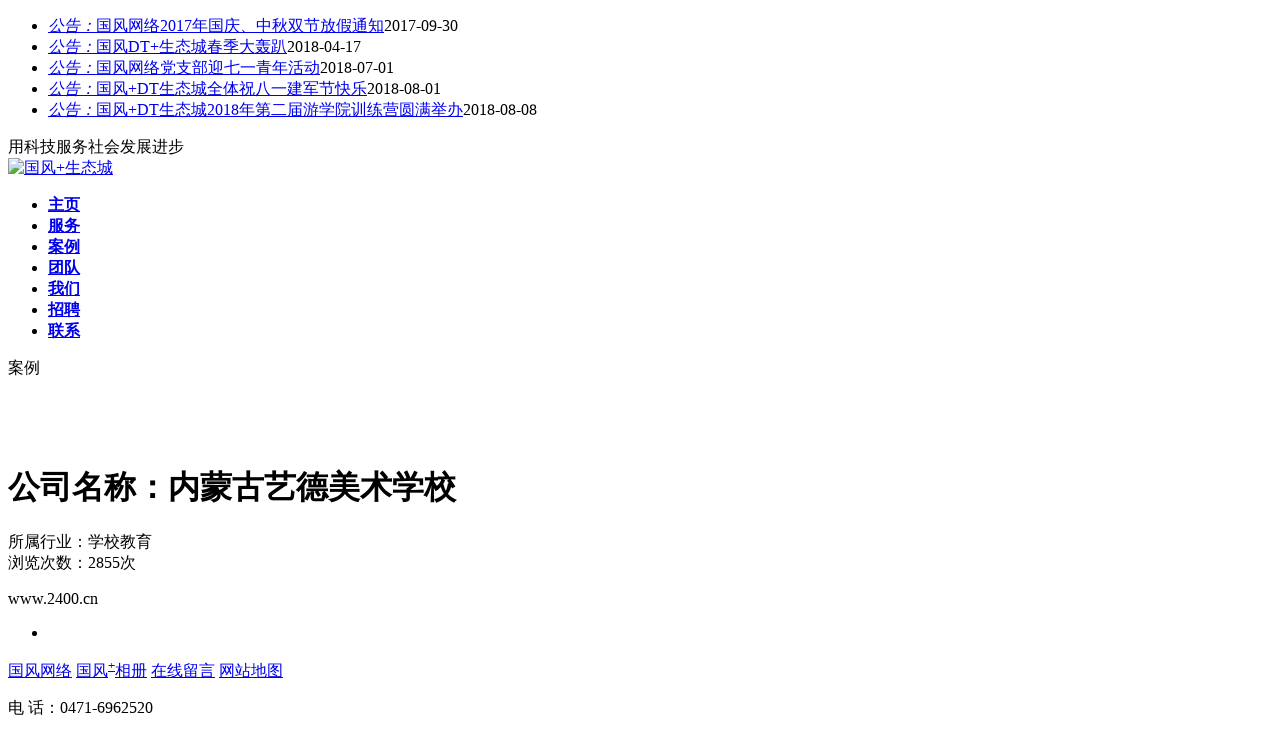

--- FILE ---
content_type: text/html; charset=utf-8
request_url: http://www.2400.cn/anli/show_715.html
body_size: 6533
content:
<!DOCTYPE HTML PUBLIC "-//W3C//DTD XHTML 1.0 Transitional//EN" "http://www.w3.org/TR/xhtml1/DTD/xhtml1-transitional.dtd">
<html xmlns="http://www.w3.org/1999/xhtml">
<head>
     
<meta http-equiv="Content-Type" content="text/html; charset=utf-8" />
<meta http-equiv="X-UA-Compatible" content="IE=Edge，chrome=1">
<meta content="width=device-width, initial-scale=1.0, minimum-scale=1.0, maximum-scale=1.0, user-scalable=no" name="viewport">
<meta name="format-detection" content="telephone=no" />
<title>内蒙古艺德美术学校-国风+DT生态城</title>
<meta name="Keywords" content="内蒙古艺德美术学校" />
<meta name="Description" content="学校教育" />
<link rel="stylesheet" type="text/css" href="/css/css.css" />
<link rel="stylesheet" type="text/css" href="/css/s-style.css" />
<link rel="stylesheet" type="text/css" href="/css/k_style.css" />
<link rel="stylesheet" type="text/css" href="/css/l_style.css" />
<link rel="stylesheet" type="text/css" href="/css/r_style.css" />
<link rel="stylesheet" type="text/css" href="/css/h_style.css" />
<link rel="stylesheet" type="text/css" href="/css/ryq_style.css" />
<script type="text/javascript" src="/js/jquery-1.7.min.js"></script>
<!--10.22自适应-->
<link rel="stylesheet" media="all" type="text/css" href="/css/Magic.css" />
<script type="text/javascript" src="/js/Magic.js"></script>
<!--10.22自适应-->
<script type="text/javascript" src="/js/jquery.SuperSlide.2.1.1.js"></script>
<script type="text/javascript" src="/js/inc.js"></script>
<link rel="stylesheet" type="text/css" href="/css/selectStyle.css"/>
<script type="text/javascript" src="/js/jquery.select-1.3.6.js"></script>
<script type="text/javascript">
$(document).ready(function(){
	$("select").sSelect();
	//提交表单
})
</script>
<script src="/js/Index.js"></script>

<script type="text/javascript">
    $(function () {
        $(".s-list li").hover(function () {
            var $left = $(this).position().left;
            $(".wrap-line span").stop(false, true).animate({ left: $left }, 200);
        });
        $(".s-list").mouseleave(function (event) {
            $(".wrap-line span").animate({ left: 0 }, 200);
        });
    });

</script>
<script type="text/javascript">
    $(function () {
        $(".s-aboutl").hover(function () {
            $(this).addClass("s-hover");
        }, function () {
            $(this).removeClass("s-hover");
        });
    });
</script>
<!--分页-->
<script type="text/javascript">
    $(function () {
        //IE7分页去阴影
        $("#AspNetPager1 a").removeAttr("disabled");
        //返回顶部
        $(".fhdb").click(function () {
            $('html,body').animate({ scrollTop: '0px' }, 500); return false;
        });
        //分页
        $(".paginator a").each(function () {
            var atitle = $(this).attr('href');
            if (atitle == '' || atitle == undefined) {

            } else {
                $(this).addClass("special");
            }
        });
        //上下篇
        $(".zy-wzfy span a").each(function () {
            var atitle = $(this).attr('href');
            if (atitle == '' || atitle == undefined) {

            } else {
                $(this).addClass("special");
            };
        });
    });
</script>
<script type="text/javascript">
    function doZoom(size) {
        var zoom = document.all ? document.all['Zoom'] : document.getElementById('Zoom');
        zoom.style.fontSize = size + 'px';
    }
</script>
<script type="text/javascript">
    $(document).ready(function () {
        var xnr = $('.sub_left,.case_main_left').html()
        $('.sub_left,.case_main_left').attr('id', 'leftMenuF')
        $('.sub_left,.case_main_left').empty()
        $('.sub_left,.case_main_left').append('<div id="menuF"></div>')
        $('#menuF').html(xnr)
        $('.sub_right,.case_main_right').addClass('bodyMainF');
    });
</script>
<script type="text/javascript" src="/js/sideNav.js"></script>
<!--左侧滑出效果-->
<script type="text/javascript">
    $(document).ready(function (e) {
        $('.sub_left ul li').each(function (index, element) {
            $(this).append('<i></i>');
            $(this).mouseenter(function () {
                $(this).find('i').stop(false, false).animate({ width: '185px' }, 250)
            });
            $(this).mouseleave(function () {
                $(this).find('i').stop(false, false).animate({ width: '0' }, 250)
            });
        });
        $('.fenlei_ul li').each(function (index, element) {
            $(this).append('<i></i>');
            $(this).mouseenter(function () {
                $(this).find('i').stop(false, false).animate({ width: '207px' }, 250)
            });
            $(this).mouseleave(function () {
                $(this).find('i').stop(false, false).animate({ width: '0' }, 250)
            });
        });
        $('.k_sub_top ul li').each(function (index, element) {
            var xwidth = $(this).width();
            $(this).append('<i></i>');
            $(this).mouseenter(function () {
                $(this).find('i').css({ 'right': 'auto', 'left': '0' }).stop(false, false).animate({ width: xwidth }, 250)
            });
            $(this).mouseleave(function () {
                $(this).find('i').css({ 'left': 'auto', 'right': '0' }).stop(false, false).animate({ width: '0' }, 250)
            });
        });
    });
</script>
<script type="text/javascript">
    $(function () {
        function b() {
            h = $(window).height();
            t = $(document).scrollTop();
            if (t > h) {
                $('#gotop').show();
            } else {
                $('#gotop').hide();
            }
        }
        $(document).ready(function (e) {
            b();
            $('#gotop').click(function () {
                $('html,body').animate({ scrollTop: '0px' }, 500); return false;
            })
            $('#code').hover(function () {
                $(this).attr('id', 'code_hover');
                $('#code_img').show();
            }, function () {
                $(this).attr('id', 'code');
                $('#code_img').hide();
            })

        });

        $(window).scroll(function(e){

    var h =$(document).height() - $(window).scrollTop();
    var scrollBottom = $(document).height() - $(window).height() - $(window).scrollTop();
    console.log(scrollBottom)
    if( $(window).scrollTop() == 0)
    {
        $('#gotop').fadeOut();
    }
    else{
        $('#gotop').fadeIn();
        /*document.title=h;*/
    if(scrollBottom>= $('.footer').height()){
        $('#gotop').css("bottom",175);
    }else if (scrollBottom = $('.footer').height()){
        $('#gotop').css("bottom",$(window).height() - h + 198);
    }
    }
    //b();      
})
})
</script>
<script type="text/javascript">
// 判断手机横屏时页面自动刷新
    function hengpin(){
        if(window.orientation==90||window.orientation==-90){  
            window.location.reload();   
            
        }  

    }
     window.addEventListener("onorientationchange"  in window  ? "orientationchange" : "resize",hengpin,false);
</script>
    <link href="/css/pagerstyles.css" rel="stylesheet" />
    <script type="text/javascript">
        var smartvideo_time = new Date().getTime();
    </script>
</head>
<body>


    <!--头部 开始-->
   
<div class="s-hander">
    <div class="s-handertop">
        <div class="s-w clearfix">
            <div class="s-handleft">
                <div class="txtScroll-top">
                    <div class="bd">
                        <ul>
<li><a href='/xinwen/detail_4844.html' target='_blank'><em>公告：</em>国风网络2017年国庆、中秋双节放假通知</a><span>2017-09-30</span></li><li><a href='/xinwen/detail_4861.html' target='_blank'><em>公告：</em>国风DT+生态城春季大轰趴</a><span>2018-04-17</span></li><li><a href='/xinwen/detail_4866.html' target='_blank'><em>公告：</em>国风网络党支部迎七一青年活动</a><span>2018-07-01</span></li><li><a href='/xinwen/detail_4871.html' target='_blank'><em>公告：</em>国风+DT生态城全体祝八一建军节快乐</a><span>2018-08-01</span></li><li><a href='/xinwen/detail_4872.html' target='_blank'><em>公告：</em>国风+DT生态城2018年第二届游学院训练营圆满举办</a><span>2018-08-08</span></li>

                        </ul>
                    </div>
                </div>
            </div>
            <div class="s-handright">
                <span>用科技服务社会发展进步</span>
            </div>
        </div>
    </div>
    <div class="s-handerfoot">
        <div class="s-w clearfix">
            <div class="s-logo"><a href="http://www.2400.cn" title="国风+生态城" target="_blank"><img src="/images/s-logo.png" alt="国风+生态城" /></a></div>
            <div class="s-nav">
                <ul class="clearfix">
                    <li data-menu="1"><a href="/"><b>主页</b> </a></li>
                    <li data-menu="2"><a href="/fuwu/"><b>服务</b></a></li>
                    <li data-menu="3"><a href="/anli/"><b>案例</b></a></li>
                    <li data-menu="4"><a href="/tuandui/"><b>团队</b> </a></li>
                    <li data-menu="5"><a href="/women/"><b>我们</b></a></li>
                    <li data-menu="6"><a href="/zhaopin/"><b>招聘</b></a></li>
                    <li data-menu="7" class="s-bjw"><a href="/lianxi/"><b>联系</b></a></li>
                </ul>
            </div>
        </div>
    </div>
</div>
   
    <!--头部 结束--> 
    <!--主体 开始-->
<div class="r_case_main">
    <!--二级栏目标题-->
    <div class="r_ej_title">
        <div class="r_ej_title_n w1073">
            <div class="r_ej_title_text r_l"><span>案例</span>  <em><img src="/images/case_title_en.png" width="72" height="20" alt="" /></em></div>
            <!-- 二级 -->
            <ul class="Witness">


                <!--<li>
                    <h2><a href="/kehujianzheng">客户见证</a></h2>
                </li>-->
            </ul>
            <!-- 二级 -->
        </div>
    </div>
    <!--/二级栏目标题-->
    <!--案例主要内容 开始-->
    <div class="zy_main w1073  i_case">
        <!-- 内容 -->
        <div  style="padding-top: 50px;width: 1002px;">
            <div class="WitnessDetail_t">
                <div class="WitnessDetail_t_t">
                    <div class="left">
                        <h1>公司名称：内蒙古艺德美术学校</h1>
                        <p>
                            所属行业：学校教育 <br />
                            浏览次数：2855次 <br />
                            <!--官网地址：<a title="内蒙古艺德美术学校" target="_blank" href="http://www.yd001.com/">http://www.yd001.com/</a>-->
                        </p>
                    </div>
                    <div class="right">
                        <a href="/anli" class="amenu1"></a>

                        <a href="/anli/show_723.html" class="amenu2" title="上一篇：内蒙古特殊职业技术学校"></a>


                        <a href="/anli/show_712.html" class="amenu3" title="下一篇：集宁新思维培训学校"></a>

                    </div>
                </div>
                <div class="WitnessDetail_t_b">
                    
                </div>
            </div>
        </div>
        <!-- 内容 -->
    </div>

    <!--案例只要内容 结束-->
</div>
<!-- 主体 结束-->
    <!--底部 开始-->

<div class="footer">
    <div class="s-w">
        <div class="footer_t">
            <span class="s-wzs">
                www.2400.cn
            </span>
            <!--二维码-->
            <div class="footer_ewm">
                <ul class="clearfix">
                    <li class="s-gfrwm"></li>
                    <!--<li class="s-fsrwm">风声服务号</li>
                    <li class="s-wfrwm">国风DT生态城</li>-->
                </ul>
            </div>
            <!--二维码-->
            <!--qq-->
           
            <!--qq-->
        </div>
        <div class="footer_c">
            <!--底部导航-->
            <div class="footer_nav">
                
<p>
<a target="_blank" href="http://www.nmgf.net/" style="border-left:none;">国风网络</a>
<a href="/guofengxiangce">国风<sup>+</sup>相册</a>
<a target="_blank" href="/zaixianliuyan/info_1.html">在线留言</a>
<a style="border-right:none;" target="_blank" href="/wangzhanditu">网站地图</a
</p>
            </div>
            <!--底部导航-->
            <!--内容-->
            <p>电 话：0471-6962520</p>
            <p>地址：呼和浩特市中山东路6号金天帝广场6-9层（波士名人国际、新世纪广场旁）</p>
			<p><span>服务热线：<b>400-9999-919</b></span></p>
            <!--内容-->
            <p><a target="_blank" href="http://www.2400.cn/">国风网络</a>　项目规划　软件开发　系统集成　设备供应　项目执行交付　运维服务</p>

        </div>
    </div>
    <div class="footer_b">
        <div>
            <span>Copyright©2003-2015 国风网络　</span><span>投诉电话：13171408776 / 15848128138　</span><span><a target="_blank" href="https://beian.miit.gov.cn">蒙ICP备05001757号</a>　<script type="text/javascript" src="//js.users.51.la/21560757.js"></script></span>　<div style="display:inline-block;*display:inline;zoom:1;">
            <a style="margin-right: 30px;" href="/img/nmgfzz.jpg" target="_blank">
                    营业执照</a>
			<!-- <script type="text/javascript" src="http://hhhtgswj.gov.cn:8091/VieidServlet?eleidenid=58756d10c1684edd8759100d316db430&widthimg=17&heightimg=20"></script> -->
            </div></div>
    </div>
</div>
<a href="javascript:;;" class="s-stop" id="gotop"></a>
<script type="text/javascript">
    $(function () {
        //二级宽度
        var oEjwidht = 0;
        $('.case_nav_ul li').each(function (index, element) {
            oEjwidht += parseInt($(this).outerWidth()+2);
        });
        $('.case_nav_ul').width(oEjwidht);
    });
</script>

<script type="text/javascript">
  $(function(){
    $(".service_ul_li_a[href='javascript:;'],.footer_nav a[href='javascript:;']").click(function(){
       $("body").append('<div class="sub_eject" style="display: none;"><div class="sub_eject_wrap"><i class="Close"></i><span></span><div>网站正在建设中</div><em></em></div></div>');
      var o_attr = $(this).parents('.s-lp,.s-dpg,.s-lps').find('div:eq(0)').children('img').attr("alt");
      var o_attr_two = $(this).attr("attr")
      var o_sub_eject = $('.sub_eject');
      //赋值
      o_sub_eject.find('span').text(o_attr);
      o_sub_eject.find('span').text(o_attr_two);
      //滑出
      o_sub_eject.fadeIn(200,function(){
        o_sub_eject.children('.sub_eject_wrap').animate({
          right:50+'%'
        },{specialEasing:{right: 'easeOutBack',right:'easeOutBack'}})
      });
      //关闭
      $('.Close').click(function(){
        $('.sub_eject_wrap').animate({
          right:116+'%'
        },200,function(){
          $('.sub_eject').remove()
        })
      })
    })
  })
</script>
<script>
  (function(i,s,o,g,r,a,m){i['GoogleAnalyticsObject']=r;i[r]=i[r]||function(){
  (i[r].q=i[r].q||[]).push(arguments)},i[r].l=1*new Date();a=s.createElement(o),
  m=s.getElementsByTagName(o)[0];a.async=1;a.src=g;m.parentNode.insertBefore(a,m)
  })(window,document,'script','//www.google-analytics.com/analytics.js','ga');

  ga('create', 'UA-68589934-1', 'auto');
  ga('send', 'pageview');

</script>
<script>
var _hmt = _hmt || [];
(function() {
  var hm = document.createElement("script");
  hm.src = "//hm.baidu.com/hm.js?cd4d5cfc9fdec9ab597d93fc07f49f5d";
  var s = document.getElementsByTagName("script")[0];
  s.parentNode.insertBefore(hm, s);
})();
</script>
<!-- WPA Button Begin -->
<!--<script charset="utf-8" type="text/javascript" src="http://wpa.b.qq.com/cgi/wpa.php?key=XzgwMDAxMjExNF8xNTI5NTdfODAwMDEyMTE0Xw"></script>-->
<!-- WPA Button End -->

    <!--底部 结束--> 
</body>
<script type="text/javascript" src="http://r1.ykimg.com/material/0A05/ad/619ff20c53e10f0c22c7edb3b13c56d2/p.main.js"></script>
<script type="text/javascript">
    YK_CPA.trackInfo(1);
    YK_CPA.trackClick();
</script>
</html>
<script type="text/javascript" src="http://r1.ykimg.com/material/0A05/ad/619ff20c53e10f0c22c7edb3b13c56d2/p.main.js"></script>